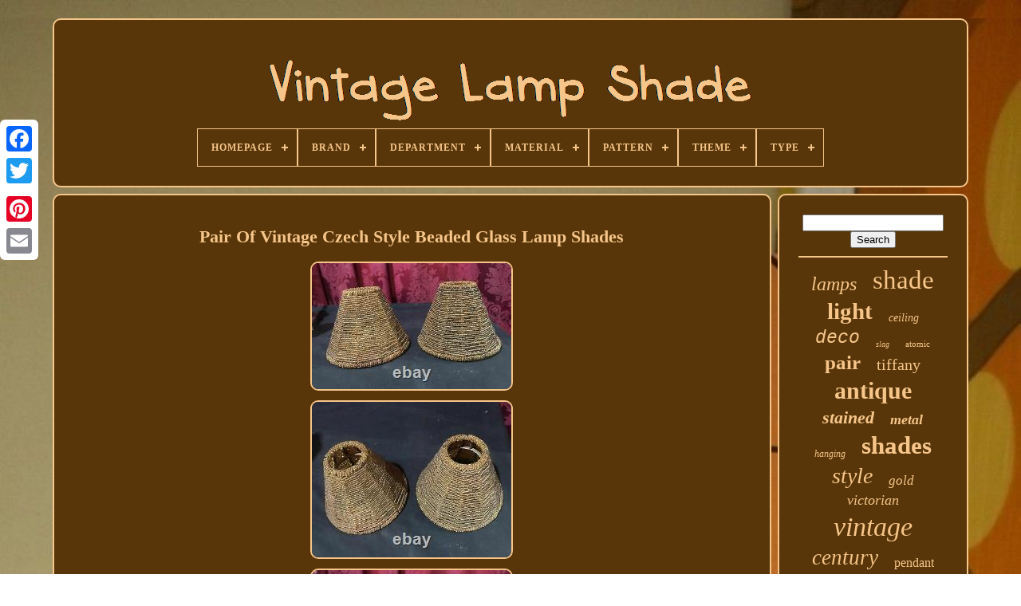

--- FILE ---
content_type: text/html; charset=UTF-8
request_url: https://vintage-lamp-shade.net/pair-of-vintage-czech-style-beaded-glass-lamp-shades.php
body_size: 5343
content:
   	<!DOCTYPE  HTML>

		  
	<HTML>  


  
<HEAD>

	
	 <TITLE>    
Pair Of Vintage Czech Style Beaded Glass Lamp Shades
</TITLE> 

	
	

<META HTTP-EQUIV="content-type"	CONTENT="text/html; charset=UTF-8"> 

	
  
 <META  CONTENT="width=device-width, initial-scale=1" NAME="viewport"> 
  
	
	   <LINK  TYPE="text/css" REL="stylesheet"  HREF="https://vintage-lamp-shade.net/peci.css">	

	
 <LINK  HREF="https://vintage-lamp-shade.net/potid.css"  REL="stylesheet"  TYPE="text/css">
 
	

	  

<!--################################################-->
<SCRIPT	SRC="https://code.jquery.com/jquery-latest.min.js" TYPE="text/javascript">  </SCRIPT>	
  
	   
 

<!--################################################-->
<SCRIPT TYPE="text/javascript" ASYNC   SRC="https://vintage-lamp-shade.net/zyhiba.js">	 	</SCRIPT>    


		  <SCRIPT   SRC="https://vintage-lamp-shade.net/nalajacas.js"	TYPE="text/javascript"></SCRIPT> 
	  <SCRIPT TYPE="text/javascript"  SRC="https://vintage-lamp-shade.net/jiwogyrav.js"	ASYNC> 
</SCRIPT> 
	 
			<SCRIPT SRC="https://vintage-lamp-shade.net/qegev.js" TYPE="text/javascript" ASYNC>	 </SCRIPT>
 
  

	
	

		<SCRIPT TYPE="text/javascript"> 
 
var a2a_config = a2a_config || {};a2a_config.no_3p = 1;	 	

 </SCRIPT>
	
	 	<SCRIPT SRC="//static.addtoany.com/menu/page.js" TYPE="text/javascript" ASYNC>	
</SCRIPT> 		

	 
 <SCRIPT ASYNC SRC="//static.addtoany.com/menu/page.js"  TYPE="text/javascript">	

	
  </SCRIPT>
  
		
    

<SCRIPT SRC="//static.addtoany.com/menu/page.js" TYPE="text/javascript"  ASYNC>
  
</SCRIPT> 
  

 	
</HEAD>
  	

 <BODY DATA-ID="133336379911">	
		



		 	
<DIV STYLE="left:0px; top:150px;" CLASS="a2a_kit a2a_kit_size_32 a2a_floating_style a2a_vertical_style">  
		
		 	<A CLASS="a2a_button_facebook"></A> 	
	 		
			
  
<A CLASS="a2a_button_twitter">   
</A> 
		

	<A	CLASS="a2a_button_google_plus">
  

	

</A>

 	 	
			<A CLASS="a2a_button_pinterest"> 
 </A>  
		
	  


<A CLASS="a2a_button_email">   </A> 	  
	  
 </DIV>
   	 


	 
  <DIV ID="cocizydar">	
 	
  	 
			 
 
<DIV ID="socorybul"> 
	 	   
			
 	<A HREF="https://vintage-lamp-shade.net/">  
 	
<IMG SRC="https://vintage-lamp-shade.net/vintage-lamp-shade.gif" ALT="Vintage Lamp Shade">
  
</A>   	 

			
<div id='zeceresy' class='align-center'>
<ul>
<li class='has-sub'><a href='https://vintage-lamp-shade.net/'><span>Homepage</span></a>
<ul>
	<li><a href='https://vintage-lamp-shade.net/latest-items-vintage-lamp-shade.php'><span>Latest items</span></a></li>
	<li><a href='https://vintage-lamp-shade.net/most-popular-items-vintage-lamp-shade.php'><span>Most popular items</span></a></li>
	<li><a href='https://vintage-lamp-shade.net/newest-videos-vintage-lamp-shade.php'><span>Newest videos</span></a></li>
</ul>
</li>

<li class='has-sub'><a href='https://vintage-lamp-shade.net/brand/'><span>Brand</span></a>
<ul>
	<li><a href='https://vintage-lamp-shade.net/brand/aladdin.php'><span>Aladdin (10)</span></a></li>
	<li><a href='https://vintage-lamp-shade.net/brand/antique.php'><span>Antique (469)</span></a></li>
	<li><a href='https://vintage-lamp-shade.net/brand/artglass.php'><span>Artglass (9)</span></a></li>
	<li><a href='https://vintage-lamp-shade.net/brand/century.php'><span>Century (27)</span></a></li>
	<li><a href='https://vintage-lamp-shade.net/brand/dale-tiffany.php'><span>Dale Tiffany (33)</span></a></li>
	<li><a href='https://vintage-lamp-shade.net/brand/faded-blues.php'><span>Faded Blues (9)</span></a></li>
	<li><a href='https://vintage-lamp-shade.net/brand/fenton.php'><span>Fenton (55)</span></a></li>
	<li><a href='https://vintage-lamp-shade.net/brand/handmade.php'><span>Handmade (62)</span></a></li>
	<li><a href='https://vintage-lamp-shade.net/brand/homeroots.php'><span>Homeroots (9)</span></a></li>
	<li><a href='https://vintage-lamp-shade.net/brand/lamp.php'><span>Lamp (54)</span></a></li>
	<li><a href='https://vintage-lamp-shade.net/brand/murano.php'><span>Murano (14)</span></a></li>
	<li><a href='https://vintage-lamp-shade.net/brand/quoizel.php'><span>Quoizel (18)</span></a></li>
	<li><a href='https://vintage-lamp-shade.net/brand/retromod-design.php'><span>Retromod Design (21)</span></a></li>
	<li><a href='https://vintage-lamp-shade.net/brand/serena-d-italia.php'><span>Serena D'italia (15)</span></a></li>
	<li><a href='https://vintage-lamp-shade.net/brand/spectrum.php'><span>Spectrum (12)</span></a></li>
	<li><a href='https://vintage-lamp-shade.net/brand/stiffel.php'><span>Stiffel (23)</span></a></li>
	<li><a href='https://vintage-lamp-shade.net/brand/tiffany-co.php'><span>Tiffany & Co. (48)</span></a></li>
	<li><a href='https://vintage-lamp-shade.net/brand/tiffany-style.php'><span>Tiffany Style (17)</span></a></li>
	<li><a href='https://vintage-lamp-shade.net/brand/unknown.php'><span>Unknown (56)</span></a></li>
	<li><a href='https://vintage-lamp-shade.net/brand/vintage.php'><span>Vintage (19)</span></a></li>
	<li><a href='https://vintage-lamp-shade.net/latest-items-vintage-lamp-shade.php'>... (6172)</a></li>
</ul>
</li>

<li class='has-sub'><a href='https://vintage-lamp-shade.net/department/'><span>Department</span></a>
<ul>
	<li><a href='https://vintage-lamp-shade.net/department/adult.php'><span>Adult (225)</span></a></li>
	<li><a href='https://vintage-lamp-shade.net/department/adult-adults.php'><span>Adult, Adults (5)</span></a></li>
	<li><a href='https://vintage-lamp-shade.net/department/adult-teens.php'><span>Adult, Teens (3)</span></a></li>
	<li><a href='https://vintage-lamp-shade.net/department/adults.php'><span>Adults (138)</span></a></li>
	<li><a href='https://vintage-lamp-shade.net/department/adults-teens.php'><span>Adults, Teens (7)</span></a></li>
	<li><a href='https://vintage-lamp-shade.net/department/any.php'><span>Any (4)</span></a></li>
	<li><a href='https://vintage-lamp-shade.net/department/baby.php'><span>Baby (6)</span></a></li>
	<li><a href='https://vintage-lamp-shade.net/department/boys-girls-teens.php'><span>Boys, Girls, Teens (2)</span></a></li>
	<li><a href='https://vintage-lamp-shade.net/department/girls.php'><span>Girls (2)</span></a></li>
	<li><a href='https://vintage-lamp-shade.net/department/home.php'><span>Home (6)</span></a></li>
	<li><a href='https://vintage-lamp-shade.net/department/indoor.php'><span>Indoor (4)</span></a></li>
	<li><a href='https://vintage-lamp-shade.net/department/lighting.php'><span>Lighting (3)</span></a></li>
	<li><a href='https://vintage-lamp-shade.net/department/teens.php'><span>Teens (3)</span></a></li>
	<li><a href='https://vintage-lamp-shade.net/department/teens-adult.php'><span>Teens, Adult (12)</span></a></li>
	<li><a href='https://vintage-lamp-shade.net/department/teens-adult-adults.php'><span>Teens, Adult, Adults (8)</span></a></li>
	<li><a href='https://vintage-lamp-shade.net/department/teens-adults.php'><span>Teens, Adults (10)</span></a></li>
	<li><a href='https://vintage-lamp-shade.net/department/unisex-adult.php'><span>Unisex Adult (22)</span></a></li>
	<li><a href='https://vintage-lamp-shade.net/department/unisex-adults.php'><span>Unisex Adults (49)</span></a></li>
	<li><a href='https://vintage-lamp-shade.net/department/unisex-adults-teens.php'><span>Unisex Adults, Teens (2)</span></a></li>
	<li><a href='https://vintage-lamp-shade.net/department/vintage.php'><span>Vintage (2)</span></a></li>
	<li><a href='https://vintage-lamp-shade.net/latest-items-vintage-lamp-shade.php'>... (6639)</a></li>
</ul>
</li>

<li class='has-sub'><a href='https://vintage-lamp-shade.net/material/'><span>Material</span></a>
<ul>
	<li><a href='https://vintage-lamp-shade.net/material/art-glass.php'><span>Art Glass (20)</span></a></li>
	<li><a href='https://vintage-lamp-shade.net/material/brass.php'><span>Brass (151)</span></a></li>
	<li><a href='https://vintage-lamp-shade.net/material/bronze.php'><span>Bronze (22)</span></a></li>
	<li><a href='https://vintage-lamp-shade.net/material/cast-iron.php'><span>Cast Iron (21)</span></a></li>
	<li><a href='https://vintage-lamp-shade.net/material/ceramic.php'><span>Ceramic (38)</span></a></li>
	<li><a href='https://vintage-lamp-shade.net/material/chrome.php'><span>Chrome (37)</span></a></li>
	<li><a href='https://vintage-lamp-shade.net/material/crystal.php'><span>Crystal (31)</span></a></li>
	<li><a href='https://vintage-lamp-shade.net/material/fabric.php'><span>Fabric (147)</span></a></li>
	<li><a href='https://vintage-lamp-shade.net/material/fiberglass.php'><span>Fiberglass (105)</span></a></li>
	<li><a href='https://vintage-lamp-shade.net/material/glass.php'><span>Glass (1273)</span></a></li>
	<li><a href='https://vintage-lamp-shade.net/material/glass-metal.php'><span>Glass, Metal (24)</span></a></li>
	<li><a href='https://vintage-lamp-shade.net/material/metal.php'><span>Metal (108)</span></a></li>
	<li><a href='https://vintage-lamp-shade.net/material/plastic.php'><span>Plastic (25)</span></a></li>
	<li><a href='https://vintage-lamp-shade.net/material/porcelain.php'><span>Porcelain (24)</span></a></li>
	<li><a href='https://vintage-lamp-shade.net/material/resin.php'><span>Resin (25)</span></a></li>
	<li><a href='https://vintage-lamp-shade.net/material/shell.php'><span>Shell (17)</span></a></li>
	<li><a href='https://vintage-lamp-shade.net/material/silk.php'><span>Silk (27)</span></a></li>
	<li><a href='https://vintage-lamp-shade.net/material/stained-glass.php'><span>Stained Glass (118)</span></a></li>
	<li><a href='https://vintage-lamp-shade.net/material/teak.php'><span>Teak (19)</span></a></li>
	<li><a href='https://vintage-lamp-shade.net/material/wood.php'><span>Wood (19)</span></a></li>
	<li><a href='https://vintage-lamp-shade.net/latest-items-vintage-lamp-shade.php'>... (4901)</a></li>
</ul>
</li>

<li class='has-sub'><a href='https://vintage-lamp-shade.net/pattern/'><span>Pattern</span></a>
<ul>
	<li><a href='https://vintage-lamp-shade.net/pattern/abstract.php'><span>Abstract (43)</span></a></li>
	<li><a href='https://vintage-lamp-shade.net/pattern/art-deco.php'><span>Art Deco (12)</span></a></li>
	<li><a href='https://vintage-lamp-shade.net/pattern/coin-dot.php'><span>Coin Dot (23)</span></a></li>
	<li><a href='https://vintage-lamp-shade.net/pattern/floral.php'><span>Floral (211)</span></a></li>
	<li><a href='https://vintage-lamp-shade.net/pattern/flower.php'><span>Flower (77)</span></a></li>
	<li><a href='https://vintage-lamp-shade.net/pattern/geometric.php'><span>Geometric (29)</span></a></li>
	<li><a href='https://vintage-lamp-shade.net/pattern/grapes.php'><span>Grapes (25)</span></a></li>
	<li><a href='https://vintage-lamp-shade.net/pattern/hobnail.php'><span>Hobnail (17)</span></a></li>
	<li><a href='https://vintage-lamp-shade.net/pattern/lace.php'><span>Lace (17)</span></a></li>
	<li><a href='https://vintage-lamp-shade.net/pattern/marbled.php'><span>Marbled (17)</span></a></li>
	<li><a href='https://vintage-lamp-shade.net/pattern/ribbed.php'><span>Ribbed (48)</span></a></li>
	<li><a href='https://vintage-lamp-shade.net/pattern/roses.php'><span>Roses (46)</span></a></li>
	<li><a href='https://vintage-lamp-shade.net/pattern/ruffled.php'><span>Ruffled (46)</span></a></li>
	<li><a href='https://vintage-lamp-shade.net/pattern/scalloped.php'><span>Scalloped (30)</span></a></li>
	<li><a href='https://vintage-lamp-shade.net/pattern/shells.php'><span>Shells (13)</span></a></li>
	<li><a href='https://vintage-lamp-shade.net/pattern/solid.php'><span>Solid (24)</span></a></li>
	<li><a href='https://vintage-lamp-shade.net/pattern/solid-color.php'><span>Solid Color (64)</span></a></li>
	<li><a href='https://vintage-lamp-shade.net/pattern/stripes.php'><span>Stripes (12)</span></a></li>
	<li><a href='https://vintage-lamp-shade.net/pattern/swirl.php'><span>Swirl (68)</span></a></li>
	<li><a href='https://vintage-lamp-shade.net/pattern/woven.php'><span>Woven (15)</span></a></li>
	<li><a href='https://vintage-lamp-shade.net/latest-items-vintage-lamp-shade.php'>... (6315)</a></li>
</ul>
</li>

<li class='has-sub'><a href='https://vintage-lamp-shade.net/theme/'><span>Theme</span></a>
<ul>
	<li><a href='https://vintage-lamp-shade.net/theme/60s.php'><span>60s (7)</span></a></li>
	<li><a href='https://vintage-lamp-shade.net/theme/70s.php'><span>70s (8)</span></a></li>
	<li><a href='https://vintage-lamp-shade.net/theme/antique.php'><span>Antique (6)</span></a></li>
	<li><a href='https://vintage-lamp-shade.net/theme/art.php'><span>Art (186)</span></a></li>
	<li><a href='https://vintage-lamp-shade.net/theme/art-deco.php'><span>Art Deco (11)</span></a></li>
	<li><a href='https://vintage-lamp-shade.net/theme/art-nouveau.php'><span>Art Nouveau (6)</span></a></li>
	<li><a href='https://vintage-lamp-shade.net/theme/art-floral.php'><span>Art, Floral (5)</span></a></li>
	<li><a href='https://vintage-lamp-shade.net/theme/atomic.php'><span>Atomic (5)</span></a></li>
	<li><a href='https://vintage-lamp-shade.net/theme/cowboys-western.php'><span>Cowboys & Western (13)</span></a></li>
	<li><a href='https://vintage-lamp-shade.net/theme/floral.php'><span>Floral (98)</span></a></li>
	<li><a href='https://vintage-lamp-shade.net/theme/flower.php'><span>Flower (6)</span></a></li>
	<li><a href='https://vintage-lamp-shade.net/theme/lamp-lighting-light.php'><span>Lamp Lighting Light (5)</span></a></li>
	<li><a href='https://vintage-lamp-shade.net/theme/mid-century-modern.php'><span>Mid Century Modern (8)</span></a></li>
	<li><a href='https://vintage-lamp-shade.net/theme/nautical.php'><span>Nautical (6)</span></a></li>
	<li><a href='https://vintage-lamp-shade.net/theme/periods-styles.php'><span>Periods & Styles (34)</span></a></li>
	<li><a href='https://vintage-lamp-shade.net/theme/pineapple.php'><span>Pineapple (6)</span></a></li>
	<li><a href='https://vintage-lamp-shade.net/theme/romantic.php'><span>Romantic (9)</span></a></li>
	<li><a href='https://vintage-lamp-shade.net/theme/victorian.php'><span>Victorian (13)</span></a></li>
	<li><a href='https://vintage-lamp-shade.net/theme/victorian-style.php'><span>Victorian Style (8)</span></a></li>
	<li><a href='https://vintage-lamp-shade.net/theme/vintage.php'><span>Vintage (31)</span></a></li>
	<li><a href='https://vintage-lamp-shade.net/latest-items-vintage-lamp-shade.php'>... (6681)</a></li>
</ul>
</li>

<li class='has-sub'><a href='https://vintage-lamp-shade.net/type/'><span>Type</span></a>
<ul>
	<li><a href='https://vintage-lamp-shade.net/type/accent-lamp.php'><span>Accent Lamp (20)</span></a></li>
	<li><a href='https://vintage-lamp-shade.net/type/ceiling-light.php'><span>Ceiling Light (29)</span></a></li>
	<li><a href='https://vintage-lamp-shade.net/type/chandelier.php'><span>Chandelier (62)</span></a></li>
	<li><a href='https://vintage-lamp-shade.net/type/desk-lamp.php'><span>Desk Lamp (22)</span></a></li>
	<li><a href='https://vintage-lamp-shade.net/type/floor-lamp.php'><span>Floor Lamp (67)</span></a></li>
	<li><a href='https://vintage-lamp-shade.net/type/flush-mount.php'><span>Flush Mount (21)</span></a></li>
	<li><a href='https://vintage-lamp-shade.net/type/lamp.php'><span>Lamp (50)</span></a></li>
	<li><a href='https://vintage-lamp-shade.net/type/lamp-shade.php'><span>Lamp Shade (1914)</span></a></li>
	<li><a href='https://vintage-lamp-shade.net/type/lamps.php'><span>Lamps (156)</span></a></li>
	<li><a href='https://vintage-lamp-shade.net/type/lampshade.php'><span>Lampshade (148)</span></a></li>
	<li><a href='https://vintage-lamp-shade.net/type/light-shade.php'><span>Light Shade (13)</span></a></li>
	<li><a href='https://vintage-lamp-shade.net/type/lightshade.php'><span>Lightshade (20)</span></a></li>
	<li><a href='https://vintage-lamp-shade.net/type/oil-lamp.php'><span>Oil Lamp (13)</span></a></li>
	<li><a href='https://vintage-lamp-shade.net/type/pendant.php'><span>Pendant (56)</span></a></li>
	<li><a href='https://vintage-lamp-shade.net/type/pendant-shade.php'><span>Pendant Shade (82)</span></a></li>
	<li><a href='https://vintage-lamp-shade.net/type/sconce.php'><span>Sconce (15)</span></a></li>
	<li><a href='https://vintage-lamp-shade.net/type/semi-flush-mount.php'><span>Semi-flush Mount (14)</span></a></li>
	<li><a href='https://vintage-lamp-shade.net/type/shade.php'><span>Shade (14)</span></a></li>
	<li><a href='https://vintage-lamp-shade.net/type/table.php'><span>Table (32)</span></a></li>
	<li><a href='https://vintage-lamp-shade.net/type/table-lamp.php'><span>Table Lamp (356)</span></a></li>
	<li><a href='https://vintage-lamp-shade.net/latest-items-vintage-lamp-shade.php'>... (4048)</a></li>
</ul>
</li>

</ul>
</div>

		

 </DIV>  
 

		
 <DIV ID="sadulesaxa">  
 
			 	<DIV   ID="zyfapikare">


 
				 <DIV	ID="bihodite">	
 	



</DIV>
 

				<h1 class="[base64]">Pair Of Vintage Czech Style Beaded Glass Lamp Shades

	 </h1>
 	
<img class="xlf83m3l9" src="https://vintage-lamp-shade.net/hyhivuc/Pair-Of-Vintage-Czech-Style-Beaded-Glass-Lamp-Shades-01-cchz.jpg" title="Pair Of Vintage Czech Style Beaded Glass Lamp Shades" alt="Pair Of Vintage Czech Style Beaded Glass Lamp Shades"/>  <br/> <img class="xlf83m3l9" src="https://vintage-lamp-shade.net/hyhivuc/Pair-Of-Vintage-Czech-Style-Beaded-Glass-Lamp-Shades-02-nlos.jpg" title="Pair Of Vintage Czech Style Beaded Glass Lamp Shades" alt="Pair Of Vintage Czech Style Beaded Glass Lamp Shades"/>
 	<br/>  
 	  <img class="xlf83m3l9" src="https://vintage-lamp-shade.net/hyhivuc/Pair-Of-Vintage-Czech-Style-Beaded-Glass-Lamp-Shades-03-ipf.jpg" title="Pair Of Vintage Czech Style Beaded Glass Lamp Shades" alt="Pair Of Vintage Czech Style Beaded Glass Lamp Shades"/>

 	<br/> 
	
<img class="xlf83m3l9" src="https://vintage-lamp-shade.net/hyhivuc/Pair-Of-Vintage-Czech-Style-Beaded-Glass-Lamp-Shades-04-vsp.jpg" title="Pair Of Vintage Czech Style Beaded Glass Lamp Shades" alt="Pair Of Vintage Czech Style Beaded Glass Lamp Shades"/>
	 <br/>	
<img class="xlf83m3l9" src="https://vintage-lamp-shade.net/hyhivuc/Pair-Of-Vintage-Czech-Style-Beaded-Glass-Lamp-Shades-05-txgd.jpg" title="Pair Of Vintage Czech Style Beaded Glass Lamp Shades" alt="Pair Of Vintage Czech Style Beaded Glass Lamp Shades"/> <br/>		 <br/> 	 <img class="xlf83m3l9" src="https://vintage-lamp-shade.net/mataxako.gif" title="Pair Of Vintage Czech Style Beaded Glass Lamp Shades" alt="Pair Of Vintage Czech Style Beaded Glass Lamp Shades"/>      <img class="xlf83m3l9" src="https://vintage-lamp-shade.net/moxubam.gif" title="Pair Of Vintage Czech Style Beaded Glass Lamp Shades" alt="Pair Of Vintage Czech Style Beaded Glass Lamp Shades"/>    
<br/> PAIR OF VINTAGE CZECH STYLE BEADED GLASS LAMP SHADES. A REALLY PRETTY PAIR OF VINTAGE CZECH STYLE BEADED GLASS LAMP SHADES.<p>
		 IN VERY NICE ORIGINAL CONDITION SHOWING SOME TYPICAL AGE APPROPRIATE WEAR. WITH A 5-1/2 BOTTOM DIAMETER.

</p>
<p>
	
 THE FITTER INSIDE IS APPROXIMATELY. Thank you for your interest, please let me know if you have any questions or need more details.</p>	<p>
 I understand things come up so if we made a deal I will still honor it in the future if it's still available. On occasion I do make mistakes and want everyone to enjoy their new treasure so if there is ever an issue please let me know. For these large or fragile items, I recommend plycongroup dot com and my zipcode is 14904, they give efficient online quotes. Uship dot com also works well. Sometimes for items on the east coast I can make arrangements with local companies.
</p> 
<p>	 Listing and template services provided by inkFrog. This item is in the category "Collectibles\Lamps, Lighting\Lamp Shades". The seller is "ivebecomeahoarder" and is located in this country: US. This item can be shipped to United States.
</p>
<ul>
<li>Type: Lamp Shade</li>
<li>Featured Refinements: Glass Lamp Shade</li>
</ul>
	
<br/>	
    <img class="xlf83m3l9" src="https://vintage-lamp-shade.net/mataxako.gif" title="Pair Of Vintage Czech Style Beaded Glass Lamp Shades" alt="Pair Of Vintage Czech Style Beaded Glass Lamp Shades"/>      <img class="xlf83m3l9" src="https://vintage-lamp-shade.net/moxubam.gif" title="Pair Of Vintage Czech Style Beaded Glass Lamp Shades" alt="Pair Of Vintage Czech Style Beaded Glass Lamp Shades"/>  
 	<br/>
 
				
				

  

<!--################################################-->
<DIV STYLE="margin:10px auto 0px auto" CLASS="a2a_kit">  
					
  	<A DATA-SHARE="false" DATA-ACTION="like" CLASS="a2a_button_facebook_like"  DATA-SHOW-FACES="false"	DATA-LAYOUT="button">
 </A> 


				  
 </DIV>
	
				
				
<DIV  CLASS="a2a_kit a2a_default_style"  STYLE="margin:10px auto;width:120px;">

					<A CLASS="a2a_button_facebook"></A> 
 
 
						
 	<A CLASS="a2a_button_twitter">

		</A>
 	

					 <A   CLASS="a2a_button_google_plus">	 
</A>	 
					 		  

<!--################################################
a
################################################-->
<A CLASS="a2a_button_pinterest">	</A>	 	
					
<A CLASS="a2a_button_email"> 

</A>

				  
 </DIV>	  
					
				
			 
	


</DIV>
 
			
  

<DIV ID="zoqucuno"> 
 
				
				 
	


 
<DIV  ID="nawucah">	 
					 
		<HR>
					 </DIV>



				  
	
  <DIV ID="deteze">


   
 
	
</DIV>
  
				
				

 	
<DIV ID="tufemyg">	
					<a style="font-family:Arial Narrow;font-size:24px;font-weight:lighter;font-style:italic;text-decoration:none" href="https://vintage-lamp-shade.net/cat/lamps.php">lamps</a><a style="font-family:Arial MT Condensed Light;font-size:33px;font-weight:lighter;font-style:normal;text-decoration:none" href="https://vintage-lamp-shade.net/cat/shade.php">shade</a><a style="font-family:Expo;font-size:29px;font-weight:bold;font-style:normal;text-decoration:none" href="https://vintage-lamp-shade.net/cat/light.php">light</a><a style="font-family:Coronet;font-size:14px;font-weight:lighter;font-style:italic;text-decoration:none" href="https://vintage-lamp-shade.net/cat/ceiling.php">ceiling</a><a style="font-family:Courier;font-size:23px;font-weight:normal;font-style:italic;text-decoration:none" href="https://vintage-lamp-shade.net/cat/deco.php">deco</a><a style="font-family:Kino MT;font-size:10px;font-weight:lighter;font-style:oblique;text-decoration:none" href="https://vintage-lamp-shade.net/cat/slag.php">slag</a><a style="font-family:Coronet;font-size:11px;font-weight:normal;font-style:normal;text-decoration:none" href="https://vintage-lamp-shade.net/cat/atomic.php">atomic</a><a style="font-family:Lansbury;font-size:25px;font-weight:bolder;font-style:normal;text-decoration:none" href="https://vintage-lamp-shade.net/cat/pair.php">pair</a><a style="font-family:DawnCastle;font-size:20px;font-weight:lighter;font-style:normal;text-decoration:none" href="https://vintage-lamp-shade.net/cat/tiffany.php">tiffany</a><a style="font-family:Kino MT;font-size:30px;font-weight:bold;font-style:normal;text-decoration:none" href="https://vintage-lamp-shade.net/cat/antique.php">antique</a><a style="font-family:Brooklyn;font-size:22px;font-weight:bold;font-style:italic;text-decoration:none" href="https://vintage-lamp-shade.net/cat/stained.php">stained</a><a style="font-family:Charcoal;font-size:18px;font-weight:bold;font-style:oblique;text-decoration:none" href="https://vintage-lamp-shade.net/cat/metal.php">metal</a><a style="font-family:Albertus Extra Bold;font-size:12px;font-weight:normal;font-style:italic;text-decoration:none" href="https://vintage-lamp-shade.net/cat/hanging.php">hanging</a><a style="font-family:Terminal;font-size:31px;font-weight:bolder;font-style:normal;text-decoration:none" href="https://vintage-lamp-shade.net/cat/shades.php">shades</a><a style="font-family:GV Terminal;font-size:28px;font-weight:normal;font-style:italic;text-decoration:none" href="https://vintage-lamp-shade.net/cat/style.php">style</a><a style="font-family:Kino MT;font-size:17px;font-weight:normal;font-style:italic;text-decoration:none" href="https://vintage-lamp-shade.net/cat/gold.php">gold</a><a style="font-family:Letter Gothic;font-size:18px;font-weight:lighter;font-style:italic;text-decoration:none" href="https://vintage-lamp-shade.net/cat/victorian.php">victorian</a><a style="font-family:Aapex;font-size:34px;font-weight:lighter;font-style:oblique;text-decoration:none" href="https://vintage-lamp-shade.net/cat/vintage.php">vintage</a><a style="font-family:Carleton ;font-size:27px;font-weight:lighter;font-style:oblique;text-decoration:none" href="https://vintage-lamp-shade.net/cat/century.php">century</a><a style="font-family:Garamond;font-size:16px;font-weight:normal;font-style:normal;text-decoration:none" href="https://vintage-lamp-shade.net/cat/pendant.php">pendant</a><a style="font-family:Gill Sans Condensed Bold;font-size:32px;font-weight:bolder;font-style:italic;text-decoration:none" href="https://vintage-lamp-shade.net/cat/glass.php">glass</a><a style="font-family:Matura MT Script Capitals;font-size:12px;font-weight:lighter;font-style:oblique;text-decoration:none" href="https://vintage-lamp-shade.net/cat/green.php">green</a><a style="font-family:Brooklyn;font-size:21px;font-weight:normal;font-style:oblique;text-decoration:none" href="https://vintage-lamp-shade.net/cat/fiberglass.php">fiberglass</a><a style="font-family:Matura MT Script Capitals;font-size:26px;font-weight:bold;font-style:normal;text-decoration:none" href="https://vintage-lamp-shade.net/cat/table.php">table</a><a style="font-family:Old English;font-size:19px;font-weight:bolder;font-style:normal;text-decoration:none" href="https://vintage-lamp-shade.net/cat/modern.php">modern</a><a style="font-family:Braggadocio;font-size:15px;font-weight:bolder;font-style:oblique;text-decoration:none" href="https://vintage-lamp-shade.net/cat/brass.php">brass</a><a style="font-family:MS-DOS CP 437;font-size:17px;font-weight:lighter;font-style:italic;text-decoration:none" href="https://vintage-lamp-shade.net/cat/lampshade.php">lampshade</a><a style="font-family:Swiss721 BlkEx BT;font-size:13px;font-weight:lighter;font-style:normal;text-decoration:none" href="https://vintage-lamp-shade.net/cat/large.php">large</a><a style="font-family:Playbill;font-size:14px;font-weight:normal;font-style:normal;text-decoration:none" href="https://vintage-lamp-shade.net/cat/rare.php">rare</a><a style="font-family:Bookman Old Style;font-size:13px;font-weight:bolder;font-style:oblique;text-decoration:none" href="https://vintage-lamp-shade.net/cat/tier.php">tier</a><a style="font-family:Braggadocio;font-size:19px;font-weight:bold;font-style:oblique;text-decoration:none" href="https://vintage-lamp-shade.net/cat/chandelier.php">chandelier</a><a style="font-family:Chicago;font-size:35px;font-weight:normal;font-style:normal;text-decoration:none" href="https://vintage-lamp-shade.net/cat/lamp.php">lamp</a><a style="font-family:Albertus Extra Bold;font-size:15px;font-weight:lighter;font-style:normal;text-decoration:none" href="https://vintage-lamp-shade.net/cat/white.php">white</a><a style="font-family:Aardvark;font-size:11px;font-weight:bolder;font-style:oblique;text-decoration:none" href="https://vintage-lamp-shade.net/cat/floor.php">floor</a><a style="font-family:Old English Text MT;font-size:16px;font-weight:lighter;font-style:italic;text-decoration:none" href="https://vintage-lamp-shade.net/cat/retro.php">retro</a>  
				

	  	</DIV>	
			
			  </DIV>
	 
			</DIV>
	
	
		   <DIV	ID="kyge">
  
		
			

  <UL>			
				
 <LI>  

						 <A HREF="https://vintage-lamp-shade.net/"> Homepage </A>
 
				
  </LI>   
				 
	

	 <LI>
 

					

<!--################################################-->
<A  HREF="https://vintage-lamp-shade.net/contactus.php"> 

	
Contact Form  </A>	 
				
 		  
</LI>	 
 
				 
<LI>  
					  
 <A	HREF="https://vintage-lamp-shade.net/privacy.php">  	Privacy Policy</A>

				 </LI>  

					 
<LI>
	
					   <A HREF="https://vintage-lamp-shade.net/tos.php">
		 	Terms of service

</A>
				
 

</LI>
				

				

 
  </UL>	 
			
		 </DIV>	 
 

	 
	
	
</DIV>
   
  </BODY> 
  	
 
	 </HTML>

--- FILE ---
content_type: text/css
request_url: https://vintage-lamp-shade.net/peci.css
body_size: 1652
content:
#kyge{
 	padding:24px;
  	border-radius:10px;	   
border:2px solid #F6C58A;	 	background-color:#583609;	display:block; 

 	margin:0px 8px;
 }
  #pobufix input[type="text"]{  	
 	margin:0px 10px 10px 0px;


	width:56%;
	 	   }
	
	
 
#zyfapikare img{	   
 
	border-radius:10px;  border-style:double;
	border-width:2px; 
 	border-color:#F6C58A;   	height:auto;
 		margin:4px;   	 	max-width:90%;

 }   
 	#bihodite{
   width:100%;	
	  	margin:0px auto 8px auto;}	


 
#pobufix input{   	
	border:2px solid #F6C58A;	  
 	border-radius:3px;	  
padding:3px;
}	
 
  H1{	 
font-size:22px;	 
  }
  	 


#zyfapikare ol{
	list-style-type:none;

		margin:0px;	   	padding:0px; 
  }  
 
#quhun:hover{
	  
border-color:transparent #FFFFFF transparent transparent;
 

 
}    	



/*################################################*/
hr{ 

 		 	margin:10px 0px;
border:1px solid #F6C58A;	
}

	

#tufemyg a{  
  	max-width:100%;   
	text-overflow:ellipsis;	 	word-wrap:normal; 		margin:0px 10px;  display:inline-block; 

 
	overflow:hidden;  	 	}
  
  #zyfapikare ol li{ 
   
	margin:0px 10px;	
} 


	  
#pobufix input[type="submit"]{ 
	     	color:#F6C58A; 
	 		background-color:#583609;


 
 } 	
 
 

#socorybul img{	   

max-width:100%;} 


/*################################################*/
#socorybul{ 
	border-radius:10px;	 

	margin:0px 8px;
 

 	background-color:#583609;
	padding:24px;display:block; 


 	border:2px solid #F6C58A;   }


/*################################################*/
#tubanaqob{	
 
		width:0;
	  	 	border-color:transparent transparent transparent #F6C58A;   	display:inline-block;
 	border-style:solid;
 
border-width:10px 0 10px 20px;  

 	height:0;  	margin:10px;
	 
}		 
	

  #deteze{ 
 	width:95%;
 
margin:0px auto 8px auto;

		
}

  


#kyge ul{
 
	 	


	 	display:inline-block;		 				padding:0px;


margin:0px;	

 }

 
  	
 #zyfapikare ul{ 	margin:0px;  	padding:0px; 	 
 list-style-type:none;
 
} 
	 
 	#deteze:empty{ 	    display:none;	}
 
 
#kyge li{
	 display:inline-block;	margin:15px 24px;	
 

}

 


#zyfapikare{  

	 
	border-radius:10px;
		  	width:79%;display:table-cell; 	color:#F6C58A;  		background-color:#583609;  
	padding:24px; 	border:2px solid #F6C58A;	 
		}
 	


 #tubanaqob:hover{border-color:transparent transparent transparent #FFFFFF; }	 	 
#sadulesaxa div{ 	
 	border-spacing:0px;	 		 vertical-align:top;	
}

	
	

a{   	
	text-decoration:none;	 color:#F6C58A; 		font-weight:bold;}	  

 

#zoqucuno{ 	
 	display:table-cell; 

   	color:#F6C58A;
  background-color:#583609;

 	padding:24px;  		 	border-radius:10px;			width:21%;


 	border:2px solid #F6C58A;
}
	

#cocizydar{	 
 	
	margin:23px auto 20px auto; width:91%; 	
}	
html, body{ 

 	
 		background-size:cover; 		background-image:url("https://vintage-lamp-shade.net/vintage-lamp-shade-rvw.jpg");		margin:0 0 0 0; 			height:100%;	text-align:center;

 
	font-size:15px;
 font-family:Times New Roman;
}
#zeceresy{  	 


text-align:left;
		
  } 

	
	#bihodite:empty{ display:none; 
}	 

 .a2a_default_style{ 
 	display:none;

 
}  

	 #pobufix input[type="submit"]:active{
	opacity:0.7;

filter:alpha(opacity=70);	}
 
#quhun{  	  
		display:inline-block; 
  
	border-width:10px 20px 10px 0; 
	border-style:solid;	
 

 	margin:10px;
 	height:0;     	width:0;		   border-color:transparent #F6C58A transparent transparent; 	}
 		#zyfapikare img:hover{
 	border-color:#F6C58A;border-radius:10px; 
	}  
 

#sadulesaxa{
 


display:table;
	table-layout:fixed; 	border-spacing:8px;	width:100%;
	  }	 

 
/*################################################
#zyfapikare ul li
################################################*/
#zyfapikare ul li{

 
	 display:inline;	}
  
   	
 	@media only screen and (max-width: 1020px){.a2a_default_style{
display:block; 
 


}
 	  
		.a2a_floating_style.a2a_vertical_style{  


	 display:none;	
}
  
}

@media only screen and (max-width: 760px), (min-device-width: 760px) and (max-device-width: 1024px){	

	#zyfapikare{
  	

 
	 		display:block; 

margin:10px 0px;			padding:10px 5px;		width:100%;
 	 }
	
	 


#cocizydar{
	
		width:80%; 	   		padding:0px;	  		display:block; 	
margin:8px auto;
	 }  
#kyge li{ display:block;
}

 	  	 
 

.a2a_default_style{		 		

display:block; 
	}
  


#socorybul{


margin:10px 0px;		

width:100%;  	 		display:block;			padding:5px; }	    
 #kyge{	 

  
 		padding:10px 5px; 		display:block;	
  			margin:10px 0px;	width:100%;  }  
	  
 #tufemyg{ 
  

margin:10px;
  
} 
	.a2a_floating_style.a2a_vertical_style{

 		  	display:none; }
	 
 
#pobufix{	  
 
margin:10px; 

	} 
		 
  	
/*################################################*/
#sadulesaxa{	 
		margin:0px; 		padding:0px;
		width:100%;
display:block;	
 }
	
#zoqucuno{

		display:block; 
		margin:10px 0px;	  	 

width:100%; 



		padding:5px;
}
 
 }

